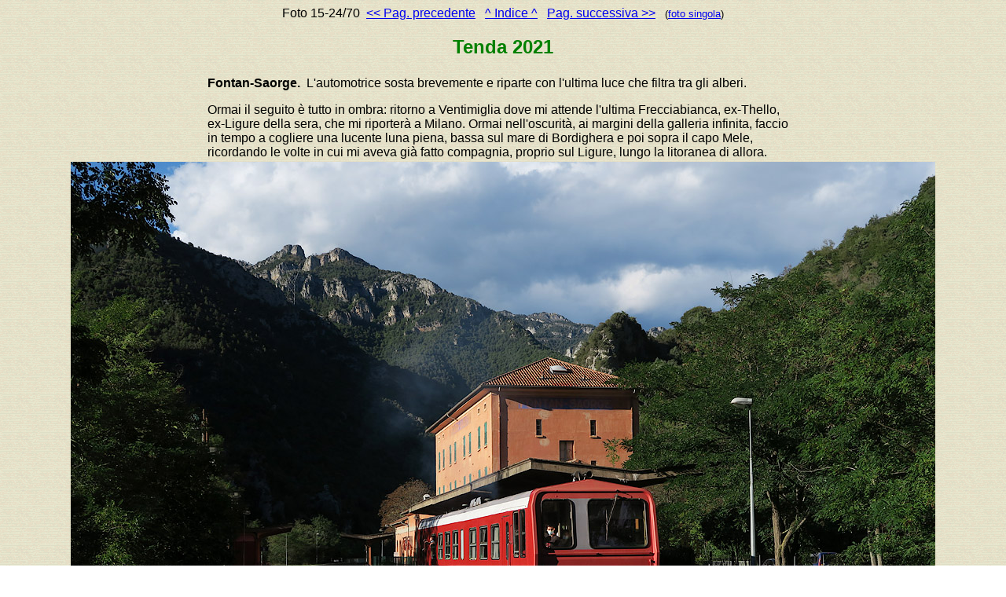

--- FILE ---
content_type: text/html
request_url: http://www.stagniweb.it/foto6.asp?File=tenda21&Inizio=15&Righe=10&InizioI=1&RigheI=100&Col=5
body_size: 8447
content:

<html>
<head>
<meta http-equiv="Content-Type" content="text/html; charset=iso-8859-1">
<title>Val Roya 2021 - Otto treni per la Cuneo-Ventimiglia&nbsp;
15
 - Stagniweb</title>
<base target="_self">
</head>
<body background="images/psfondo.gif"><font face="Arial"><center>Foto&nbsp;15-24/70&nbsp;&nbsp;<a href="foto6.asp?File=tenda21&Inizio=5&Righe=10&InizioI=1&RigheI=100&Col=5"><< Pag. precedente</a>&nbsp;&nbsp;&nbsp;<a href="foto6.asp?Tipo=index&File=tenda21&Inizio=1&Righe=100&Col=5">^ Indice ^</a>&nbsp;&nbsp;&nbsp;<a href="foto6.asp?File=tenda21&Inizio=25&Righe=10&InizioI=1&RigheI=100&Col=5">Pag. successiva >></a>&nbsp;&nbsp;&nbsp;<small>(<a href="foto6.asp?File=tenda21&Inizio=15&Righe=1&InizioI=1&RigheI=100&Col=5">foto singola</a>)</small><h2><font face="Arial" color="#008000">Tenda 2021</font></h2>
<table width="60%"><tr><td><font face="Arial">
<b>Fontan-Saorge.</b>&nbsp;&nbsp;L'automotrice sosta brevemente e riparte con l'ultima luce che filtra tra gli alberi. </p><p>Ormai il seguito è tutto in ombra: ritorno a Ventimiglia dove mi attende l'ultima Frecciabianca, ex-Thello, ex-Ligure della sera, che mi riporterà a Milano. Ormai nell'oscurità, ai margini della galleria infinita, faccio in tempo a cogliere una lucente luna piena, bassa sul mare di Bordighera e poi sopra il capo Mele, ricordando le volte in cui mi aveva già fatto compagnia, proprio sul Ligure, lungo la litoranea di allora.</td></tr></table>

<img src="altro2/large9/tend1207.jpg" alt="Tenda 2021 - Fontan-Saorge." & border="0">
<hr><p>&nbsp;</p><h2><font face="Arial" color="#008000">Automotrici ALn 663</font></h2>
<table width="60%"><tr><td><font face="Arial">
<b>Breil-sur-Roya.</b>&nbsp;&nbsp;Il racconto prosegue ora con i rotabili che hanno viaggiato sulla linea di Tenda nella mia "epoca digitale", cioè dal 2007 in poi. Il primo posto spetta senza dubbio alle ALn 663, automotrici che hanno trascorso su questa linea buona parte della loro vita, fino agli ultimi servizi svolti nel 2012, quando furono integralmente sostituite dai Minuetti.</p><p>Il 2007 è l'ultimo anno in cui le ALn 663 viaggiavano fino a Nizza, con la corsa del mattino da Torino, così come le automotrici francesi raggiungevano Cuneo con la corsa del pomeriggio. Le ALn 663 avevano ricevuto fin dall'origine piccoli adattamenti per poter viaggiare sulla rete francese; successivamente non si volle trovare alcuna soluzione alla reciproca incompatibilità dei sistemi di sicurezza sui nuovi rotabili (Minuetti e AGC 76.500 francesi) e nessun rotabile italiano ha più raggiunto Nizza, o francese ha raggiunto Cuneo, facendo venir meno la classica e frequentata relazione diretta che era stata una delle ragioni per la ricostruzione della linea.</p><p>Le due ALn 663, da poco partite da Breil, percorrono la rampa verso il tunnel di valico del Monte Grazian che le condurrà a Sospel, mentre più in basso, non visibile, corre il binario della linea per Ventimiglia.</td></tr></table>

<img src="altro2/large9/tend0362.jpg" alt="Automotrici ALn 663 - Breil-sur-Roya." & border="0">
<hr><p>&nbsp;</p><table width="60%"><tr><td><font face="Arial">
<b>Tenda.</b>&nbsp;&nbsp;Di buon mattino nell'ultimo giorno di agosto 2008, un'ALn 663 isolata riparte da Breil, davanti al bel fabbricato nel classico stile FS. La composizione minima non tragga in inganno: ho provato a viaggiare più volte su ALn 663 stipate all'inverosimile!</td></tr></table>

<img src="altro2/large9/tend4723.jpg" alt="Automotrici ALn 663 - Tenda." & border="0">
<hr><p>&nbsp;</p><table width="60%"><tr><td><font face="Arial">
<img src="./images/icoverde.gif" title="Foto scattata usando solo i mezzi pubblici">&nbsp;<b>Fontan-Saorge.</b>&nbsp;&nbsp;A settembre 2008 partecipo ai treni storici che vedremo nel seguito del racconto. Durante il ritorno verso casa l'ALn 663 si ferma per incrocio, e ne approfitto per un ritratto a fianco dell'imponente fabbricato francese di Fontan, che in quegli anni d'estate era ancora utilizzato come colonia per ragazzi.</td></tr></table>

<img src="altro2/large9/tend5139.jpg" alt="Automotrici ALn 663 - Fontan-Saorge." & border="0">
<hr><p>&nbsp;</p><table width="60%"><tr><td><font face="Arial">
<b>Airole.</b>&nbsp;&nbsp;Arriviamo in Italia, con una doppia di ALn 663 che sosta nella minuscola fermata di Airole, ai piedi del bel borgo tipicamente ligure.</td></tr></table>

<img src="altro2/large9/tend8304.jpg" alt="Automotrici ALn 663 - Airole." & border="0">
<hr><p>&nbsp;</p><table width="60%"><tr><td><font face="Arial">
<img src="./images/icoblu.gif" title="Foto scattata usando solo Bici o Treno+Bici">&nbsp;<b>S.Dalmazzo di Tenda.</b>&nbsp;&nbsp;A ottobre 2009 faccio una ciclogita invernale in val Roya. L'orario, fino a poco tempo prima, era quello della corsa Cuneo-Nizza del pomeriggio, effettuata dalle automotrici francesi. Ora bisogna invece trasbordare a Breil (successivamente sparirà anche la coincidenza). Le ALn 663 sostano a San Dalmazzo per un incrocio particolarmente sfavorevole, ma io, prima di salire a bordo, ne approfitto per un'inquadratura in perfetta "ora blu", mentre a fianco dei segnali di partenza si scorge la ex sottostazione elettrica.</td></tr></table>

<img src="altro/large/tend0999.jpg" alt="Automotrici ALn 663 - S.Dalmazzo di Tenda." & border="0">
<hr><p>&nbsp;</p><h2><font face="Arial" color="#008000">Locomotive D.445</font></h2>
<table width="60%"><tr><td><font face="Arial">
<b>Fontan-Saorge.</b>&nbsp;&nbsp;Nei primi tempi di esercizio della ferrovia ricostruita, l'espresso del mattino da Torino era composto da cinque automotrici che si separavano a Breil: due per Nizza e tre per Imperia Oneglia. Con il crescere dei viaggiatori, nei primi anni '90, la relazione per Nizza rimase con automotrici (quelle viste sopra), mentre la relazione Torino-Oneglia venne svolta con D.445 e cinque carrozze per medie distanze, passando da 189 posti a circa 400. </P><p>Le locomotive diesel D.445 sono state dunque una presenza costante sulla linea di Tenda (e in Riviera fino a Oneglia) fino al 2010, quando vennero sostituite da doppie di Minuetti (che in verità non andavano oltre i 290 posti...). Nell'estate 2007, il treno discendente del mattino transita da Fontan.</td></tr></table>

<img src="altro2/large9/tend0375.jpg" alt="Locomotive D.445 - Fontan-Saorge." & border="0">
<hr><p>&nbsp;</p><table width="60%"><tr><td><font face="Arial">
<b>Breil-sur-Roya.</b>&nbsp;&nbsp;Nel tardo pomeriggio il treno corrispondente verso Torino parte da Breil. Nel frattempo la scomparsa delle dogane ha già fatto venir meno, da qualche anno, la decina di minuti di sosta a Breil per i controlli di confine, che caratterizzava la precedente epoca delle ALn 663.</td></tr></table>

<img src="altro2/large9/Tend0412.jpg" alt="Locomotive D.445 - Breil-sur-Roya." & border="0">
<hr><p>&nbsp;</p><table width="60%"><tr><td><font face="Arial">
<b>Piena.</b>&nbsp;&nbsp;Spesso il mio itinerario di fine vacanza da Laigueglia a Milano, l'ultimo giorno di agosto, si è svolto attraverso l'itinerario della val Roya. Nel 2008, il Torino-Oneglia transita accanto ai fabbricati abbandonati di Piena, ex stazione di confine italiana. Sullo sfondo, a mezza costa, si vede la linea per Nizza che sale da Breil verso la galleria del Monte Grazian. </td></tr></table>

<img src="altro2/large9/tend4744.jpg" alt="Locomotive D.445 - Piena." & border="0">
<hr><p>&nbsp;</p><table width="60%"><tr><td><font face="Arial">
<b>Tenda.</b>&nbsp;&nbsp;A settembre il paesaggio in alta valle mostra già qualche segno dell'autunno, mentre la solita D.445 percorre il lungo binario di stazione di Tenda.</td></tr></table>

<img src="altro2/large9/tend5064.jpg" alt="Locomotive D.445 - Tenda." & border="0">
<hr><p>&nbsp;</p>Foto&nbsp;15-24/70&nbsp;&nbsp;<a href="foto6.asp?File=tenda21&Inizio=5&Righe=10&InizioI=1&RigheI=100&Col=5"><< Pag. precedente</a>&nbsp;&nbsp;&nbsp;<a href="foto6.asp?Tipo=index&File=tenda21&Inizio=1&Righe=100&Col=5">^ Indice ^</a>&nbsp;&nbsp;&nbsp;<a href="foto6.asp?File=tenda21&Inizio=25&Righe=10&InizioI=1&RigheI=100&Col=5">Pag. successiva >></a><p align="center"><font face="Arial"><small><a href="foto.htm#large">[Indice della sezione / This Section]</a>&nbsp;&nbsp;&nbsp;<a href="tenda1.htm">[Articolo principale / Main Page: TENDA]</a></small></font></p><p align="center"><font face="Arial"><small><a href="index.htm" target="_top">[Home page]</a></small></font></p>
</body>
</html>

